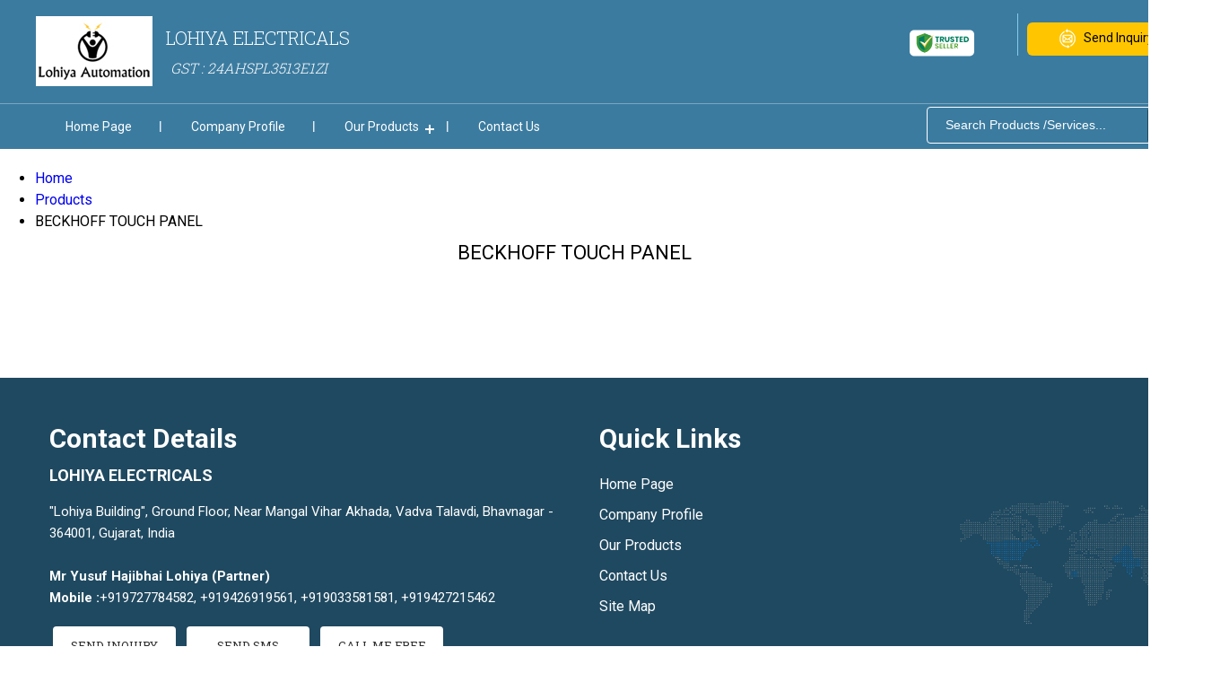

--- FILE ---
content_type: text/plain
request_url: https://www.google-analytics.com/j/collect?v=1&_v=j102&a=98252860&t=pageview&_s=1&dl=https%3A%2F%2Fwww.lohiyaautomation.com%2Fbeckhoff-touch-panel.html&ul=en-us%40posix&dt=BECKHOFF%20TOUCH%20PANEL%20Supplier%2C%20Trader%20From%20Bhavnagar%2C%20Gujarat&sr=1280x720&vp=1280x720&_u=IADAAEABAAAAACAAI~&jid=1743244802&gjid=1901604902&cid=991033154.1769100533&tid=UA-52972250-3&_gid=1744820541.1769100534&_r=1&_slc=1&z=1639078304
body_size: -453
content:
2,cG-G8Y0WGR5SY